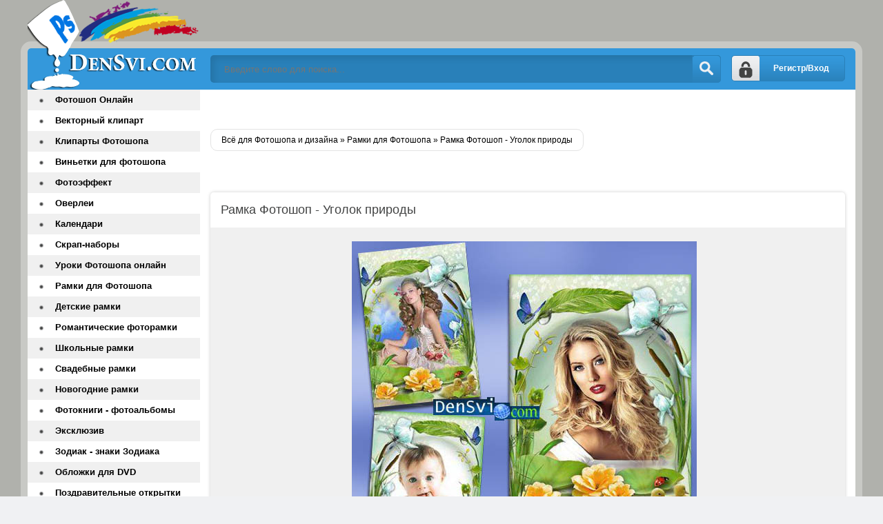

--- FILE ---
content_type: text/html; charset=windows-1251
request_url: https://densvi.com/photoframes/16834-ramka-fotoshop-ugolok-prirody.html
body_size: 6949
content:
<!DOCTYPE html>
<html lang="ru">
<head>
        <script async src="//pagead2.googlesyndication.com/pagead/js/adsbygoogle.js"></script>
<script>
(adsbygoogle = window.adsbygoogle || []).push({
google_ad_client: "ca-pub-4955497765974394",
enable_page_level_ads: true
});
</script>
<meta http-equiv="Content-Type" content="text/html; charset=windows-1251" />
<title>Рамка Фотошоп - Уголок природы</title>
<meta name="description" content="Рамка Фотошоп - Уголок природы  Вертикальная фоторамка с водными растениями, камышами,   жёлтенькими утятами, бабочками и стрекозами - красивая рамочка с природой.   300 dpi | 2480*3543 | PS" />
<meta name="keywords" content="Скачать, стрекозами, бабочками, Рамка, красивая, рамочка, 24803543, природой, жёлтенькими, утятами, камышами, Уголок, Фотошоп, Вертикальная, природы, фоторамка, растениями, водными, Depositfiles, Gigabase" />

<meta property="og:site_name" content="Всё для Фотошопа - фоны шаблоны рамки онлайн Фотошоп" />
<meta property="og:type" content="article" />
<meta property="og:title" content="Рамка Фотошоп - Уголок природы" />
<meta property="og:url" content="https://densvi.com/photoframes/16834-ramka-fotoshop-ugolok-prirody.html" />
<meta property="og:image" content="http://densvi.com/uploads/posts/2012-02/1328099906_densvi.com_ramki.jpg" />
<link rel="search" type="application/opensearchdescription+xml" href="https://densvi.com/engine/opensearch.php" title="Всё для Фотошопа - фоны шаблоны рамки онлайн Фотошоп" /> 
<link rel="canonical" href="https://densvi.com/photoframes/16834-ramka-fotoshop-ugolok-prirody.html" />
<link rel="alternate" type="application/rss+xml" title="Всё для Фотошопа - фоны шаблоны рамки онлайн Фотошоп" href="https://densvi.com/rss.xml" />
<script type="text/javascript" src="/engine/classes/min/index.php?charset=windows-1251&amp;g=general&amp;19"></script>
<script type="text/javascript" src="/engine/classes/min/index.php?charset=windows-1251&amp;f=engine/classes/masha/masha.js&amp;19"></script>
  <meta name="viewport" content="width=device-width, initial-scale=1.0" />
    <link rel="icon" href="https://densvi.com/favicon.svg" type="image/svg+xml">
    <link rel="shortcut icon" href="/templates/Densvi/images/favicon.png" />
    <link href="/templates/Densvi/style/styles.css" type="text/css" rel="stylesheet" />
  <link href="/templates/Densvi/style/engine.css" type="text/css" rel="stylesheet" />
  <!--[if lt IE 9]><script src="//html5shiv.googlecode.com/svn/trunk/html5.js"></script>
  <script src="http://css3-mediaqueries-js.googlecode.com/svn/trunk/css3-mediaqueries.js"></script><![endif]-->
   <meta name="google-site-verification" content="pROG7i7Sjr-U5PjvkqScZbjSYWCvyYv3iB_bYE_cDpQ" />
 <meta name='yandex-verification' content='7b9b465d3da36952' />
     
   </head>
<body>
<script type="text/javascript">
<!--
var dle_root       = '/';
var dle_admin      = '';
var dle_login_hash = '';
var dle_group      = 5;
var dle_skin       = 'Densvi';
var dle_wysiwyg    = '0';
var quick_wysiwyg  = '0';
var dle_act_lang   = ["Да", "Нет", "Ввод", "Отмена", "Сохранить", "Удалить", "Загрузка. Пожалуйста, подождите..."];
var menu_short     = 'Быстрое редактирование';
var menu_full      = 'Полное редактирование';
var menu_profile   = 'Просмотр профиля';
var menu_send      = 'Отправить сообщение';
var menu_uedit     = 'Админцентр';
var dle_info       = 'Информация';
var dle_confirm    = 'Подтверждение';
var dle_prompt     = 'Ввод информации';
var dle_req_field  = 'Заполните все необходимые поля';
var dle_del_agree  = 'Вы действительно хотите удалить? Данное действие невозможно будет отменить';
var dle_spam_agree = 'Вы действительно хотите отметить пользователя как спамера? Это приведёт к удалению всех его комментариев';
var dle_complaint  = 'Укажите текст Вашей жалобы для администрации:';
var dle_big_text   = 'Выделен слишком большой участок текста.';
var dle_orfo_title = 'Укажите комментарий для администрации к найденной ошибке на странице';
var dle_p_send     = 'Отправить';
var dle_p_send_ok  = 'Уведомление успешно отправлено';
var dle_save_ok    = 'Изменения успешно сохранены. Обновить страницу?';
var dle_reply_title= 'Ответ на комментарий';
var dle_tree_comm  = '0';
var dle_del_news   = 'Удалить статью';
var allow_dle_delete_news   = false;

//-->
</script>
<div class="all-wrap clearfix">
    <div class="wrapper clearfix">
        <header class="header clearfix"> <!-- шапка -->
		    <a href="/" class="logo" title="На главную">Всё для Фотошопа и Дизайна</a>
            <div class="login-show right">Регистр/Вход</div>
			<div class="search-b left">
			    <form id="quicksearch" method="post">
					<input type="hidden" name="do" value="search" />
					<input type="hidden" name="subaction" value="search" />
					<div class="search-box">
					<input class="f_input" id="story" name="story" placeholder="Введите слово для поиска..." type="text" />
					<button type="submit" title="Искать" class="searchbut"></button>
					</div>
				</form> 
			</div>
		</header> <!-- конец шапка -->
		<div class="cont-wrap clearfix"> <!-- контент -->
		    <div class="content right clearfix"> <!-- сам контент -->


			    
                
                  
                
                 <br /><br /><br />
            

				
				<div class="speedbar-sort clearfix">
				   <div class="speedbar"><span id="dle-speedbar"><span itemscope itemtype="http://data-vocabulary.org/Breadcrumb"><a href="https://densvi.com/" itemprop="url"><span itemprop="title">Всё для Фотошопа и дизайна</span></a></span> &raquo; <span itemscope itemtype="http://data-vocabulary.org/Breadcrumb"><a href="https://densvi.com/photoframes/" itemprop="url"><span itemprop="title">Рамки для Фотошопа</span></a></span> &raquo; Рамка Фотошоп - Уголок природы</span></div>
					
				</div>
				<br />
               
                
                <div id='dle-content'><div class="full-wrp"><br />  <br />
    
    
    <article class="full-story">
	    <header class="full-title"><h1>Рамка Фотошоп - Уголок природы</h1>
                       
		    <b class="addfavorit"></b>
			<b class="iedit"></b>
		</header>
		<div class="full-text clearfix"><div align="center"><img src="/uploads/posts/2012-02/1328099906_densvi.com_ramki.jpg" alt='Рамка Фотошоп - Уголок природы' title='Рамка Фотошоп - Уголок природы' /><br /><br /><b>Рамка Фотошоп - Уголок природы</b><br /> Вертикальная фоторамка с водными растениями, камышами, <br /> жёлтенькими утятами, бабочками и стрекозами - красивая рамочка с природой.<br />  300 dpi | 2480*3543 | PSD | 71 Мб.</div><br /><!--QuoteBegin--><div class="quote"><!--QuoteEBegin--><div align="center"><br /><!--dle_leech_begin--><a href="https://densvi.com/engine/go.php?url=aHR0cDovL3R1cmJvYml0Lm5ldC9xdDE1cXNodTJyMnYuaHRtbA%3D%3D" target="_blank">Скачать с Turbobit</a><!--dle_leech_end--><br /><br /><!--dle_leech_begin--><a href="https://densvi.com/engine/go.php?url=aHR0cDovL3d3dy51bmlieXRlcy5jb20vVUUyeWQwNHNMMG9C" target="_blank">Скачать с Unibytes</a><!--dle_leech_end--><br /><br /><!--dle_leech_begin--><a href="https://densvi.com/engine/go.php?url=aHR0cDovL3d3dy5naWdhYmFzZS5jb20vZ2V0ZmlsZS9nOTZpeGRNUUNadzVzUXZnZGJSXzEtQkIvSWRpbGl5YS1nb3QucmFyLmh0bQ%3D%3D" target="_blank">Скачать с Gigabase</a><!--dle_leech_end--><br /><br /><!--dle_leech_begin--><a href="https://densvi.com/engine/go.php?url=aHR0cDovL2RlcG9zaXRmaWxlcy5jb20vZmlsZXMvbHBycWFzc29o" target="_blank">Скачать с Depositfiles</a><!--dle_leech_end--></div><!--QuoteEnd--></div><!--QuoteEEnd--><br /><br /></div>
         
<div align="center">
<script async src="//pagead2.googlesyndication.com/pagead/js/adsbygoogle.js"></script>
<!-- mobile -->
<ins class="adsbygoogle"
     style="display:block"
     data-ad-client="ca-pub-4955497765974394"
     data-ad-slot="6705037060"
     data-ad-format="auto"></ins>
<script>
(adsbygoogle = window.adsbygoogle || []).push({});
</script></div>
                                   
             
        
                	</article>
        <a href="https://densvi.com/">Densvi.com</a>
	<div class="full-bottom-wrp">
	    <ul class="title-tabs">
		    <li class="current"><span>Похожее</span></li>
			<li class=""><span>Комментарии (0)</span></li>
		</ul>
		
		<div class="box visible" style="display: block;">
            
        
        <div class="newsto">

<div class="linkEnso"> <li>
        <a  href="https://densvi.com/photoframes/16803-vesennie-ramki-fotoshopa-probuzhdenie-prirody.html"><img alt="Весенние рамки Фотошопа - Пробуждение природы" src="/uploads/posts/2012-01/1327837606_densvi.com_ramki-vesenniye-new.jpg" style="float: left; width: 100px; border-radius: 4px; margin-right:10px;" /></a><br /><br />
    <a  href="https://densvi.com/photoframes/16803-vesennie-ramki-fotoshopa-probuzhdenie-prirody.html">Весенние рамки Фотошопа - Пробуждение природы</a>
    <div align="center"><a  href="https://densvi.com/photoframes/16803-vesennie-ramki-fotoshopa-probuzhdenie-prirody.html">В...</a></div>
    </li> <li>
        <a  href="https://densvi.com/photoframes/16793-ramki-dlya-fotoshopa-zhenskie-prosto-volshebnica.html"><img alt="Рамки для Фотошопа женские - Просто Волшебница" src="/uploads/posts/2012-01/1327695200_densvi.com_ramki-new.jpg" style="float: left; width: 100px; border-radius: 4px; margin-right:10px;" /></a><br /><br />
    <a  href="https://densvi.com/photoframes/16793-ramki-dlya-fotoshopa-zhenskie-prosto-volshebnica.html">Рамки для Фотошопа женские - Просто Волшебница</a>
    <div align="center"><a  href="https://densvi.com/photoframes/16793-ramki-dlya-fotoshopa-zhenskie-prosto-volshebnica.html">Р...</a></div>
    </li> <li>
        <a  href="https://densvi.com/photoframes/16780-ramka-fotoshop-vesne-dorogu.html"><img alt="Рамка Фотошоп - Весне дорогу" src="/uploads/posts/2012-01/1327555064_densvi.com_ramka.jpg" style="float: left; width: 100px; border-radius: 4px; margin-right:10px;" /></a><br /><br />
    <a  href="https://densvi.com/photoframes/16780-ramka-fotoshop-vesne-dorogu.html">Рамка Фотошоп - Весне дорогу</a>
    <div align="center"><a  href="https://densvi.com/photoframes/16780-ramka-fotoshop-vesne-dorogu.html">Р...</a></div>
    </li> <li>
        <a  href="https://densvi.com/photoframes/16731-cvetochnye-ramki-photoshop-nezhnye-lilii.html"><img alt="Цветочные рамки Photoshop – Нежные лилии" src="/uploads/posts/2012-01/1327245594_densvi.com_ramka.jpg" style="float: left; width: 100px; border-radius: 4px; margin-right:10px;" /></a><br /><br />
    <a  href="https://densvi.com/photoframes/16731-cvetochnye-ramki-photoshop-nezhnye-lilii.html">Цветочные рамки Photoshop – Нежные лилии</a>
    <div align="center"><a  href="https://densvi.com/photoframes/16731-cvetochnye-ramki-photoshop-nezhnye-lilii.html">Ц...</a></div>
    </li> <li>
        <a  href="https://densvi.com/photoframes/16712-ramka-dlya-foto-zimnij-dizajn.html"><img alt="Рамка для фото – Зимний дизайн" src="/uploads/posts/2012-01/1326881138_densvi.com_ramka.jpg" style="float: left; width: 100px; border-radius: 4px; margin-right:10px;" /></a><br /><br />
    <a  href="https://densvi.com/photoframes/16712-ramka-dlya-foto-zimnij-dizajn.html">Рамка для фото – Зимний дизайн</a>
    <div align="center"><a  href="https://densvi.com/photoframes/16712-ramka-dlya-foto-zimnij-dizajn.html">К...</a></div>
    </li></div>
</div>


        
     <div style="clear: both;height: 10px;"></div>   
        
        
        </div>
		<div class="box" style="display: none;">
		    <div class="comments-wrp">
			    <!--dlecomments--><!--dlenavigationcomments-->
			</div>
			<!--dleaddcomments-->
		</div>
	</div>
</div></div>
           
			</div> <!-- конец сам контент -->
			<aside class="sidebar left"> <!-- левая колонка -->
			    
				<nav class="menu"> <!-- меню -->
				    <ul><li><a href="/onlinephotoshop/">Фотошоп Онлайн</a></li>
                        <li><a href="/vector/">Векторный клипарт</a></li>
                        <li><a href="/kliparty-fotoshopa/">Клипарты Фотошопа</a></li>
                        <li><a href="/vignettes/">Виньетки для фотошопа</a></li>
                       <li><a href="/photoeffect/">Фотоэффект</a></li>
                        <li><a href="/overlays/">Оверлеи</a></li>
                        <li><a href="/calendars/">Календари</a></li>    
      <li><a href="/png/">Скрап-наборы</a></li>
     <li><a href="/onlinelpslessons/"> Уроки Фотошопа онлайн</a></li>
    <li><a href="/photoframes/">Рамки для Фотошопа</a></li>
    <li><a href="/photoframes/nurseries/">Детские рамки</a></li>
    <li><a href="/photoframes/frames/">Романтические фоторамки</a></li>
    <li><a href="/photoframes/school/">Школьные рамки </a></li>
    <li><a href="/photoframes/wedding/">Свадебные рамки</a></li>
    <li><a href="/photoframes/novogodnie_ramki/">Новогодние рамки</a></li>
    <li><a href="/creativalbums/">Фотокниги - фотоальбомы</a></li>
	<li><a href="/exclusive/">Эксклюзив </a></li>
	<li><a href="/zodiac/">Зодиак - знаки Зодиака</a></li>
	<li><a href="/dvdcover/"> Обложки для DVD</a></li>  
	<li><a href="/cards/"> Поздравительные открытки</a></li>	
	<li><a href="/raster/">Растровый клипарт</a></li>
    <li><a href="/cliparts/">Клипарт</a></li>	
	<li><a href="/lessons/">Уроки Фотошоп скачать</a></li>
     <li><a href="/photoshop/">Всё для Photoshop</a></li>
    <li><a href="/photoshop/masks/">Маски Фотошоп </a></li>
    <li><a href="/photoshop/gradients/">Градиенты Фотошоп</a></li>
    <li><a href="/textures/">Текстуры Фотошоп</a></li>
    <li><a href="/backgrounds/">Фоны для Фотошопа</a></li>
    <li><a href="/photoshop/patterns/">Заливки Фотошоп</a></li>
    <li><a href="/photoshop/shapes/">Формы Фотошоп</a></li>
    <li><a href="/photoshop/brushes/">Кисти Фотошоп</a></li>
    <li><a href="/photoshop/styles/">Стили Фотошоп</a></li>
    <li><a href="/photoshop/actions/">Экшены Фотошоп</a></li>
    <li><a href="/photoshop/plugins/">Плагины Фотошоп</a></li>
    <li><a href="/programs/">Полезные программы </a></li>
    <li><a href="/templates/">Шаблоны для Фотошопа</a></li>
       <li><a href="/mockups/">Мокапы - Mockups</a></li>                 
    <li><a href="/psd/">PSD исходники</a></li>
     <li><a href="/suits/">Костюмы для Фотошопа</a></li>
       <li><a href="/suits/for-kids/">детские костюмы</a></li>
    <li><a href="/suits/girls/">девочкам костюмы</a></li>
    <li><a href="/suits/boys/">мальчикам костюмы</a></li>
    <li><a href="/suits/female/">женские костюмы</a></li>
    <li><a href="/suits/men/">мужские шаблоны для Фотошопа</a></li>
    <li><a href="/suits/pair/">парные костюмы</a></li>
       <li><a href="/with-celebrities/">Фотомонтаж со знаменитостями</a></li>                   
	<li><a href="/wallpapers/">Обои</a></li>
	<li><a href="/photoart/">Фото, Картинки, Арт</a></li>
	<li><a href="/fonts/">Шрифты</a></li>
	<li><a href="/wordart/">ВордАрт</a></li>
	<li><a href="/icons/">Иконки - Icons</a></li> 
    <li><a href="/mclass/">Мастер-Класс</a></li>
      <li><a href="/mainset/">Словарь и установка  дополнений</a></li>
      <li><a href="/9maya/">9 Мая День Победы</a></li> 
       <li><a href="/23feb/">23 Февраля - День Защитника Отечества</a></li>   
        <li><a href="/8mart/">8 Марта</a></li> 
        <li><a href="/valentineday/">День Святого Валентина</a></li>
        <li><a href="/another/">Другое</a></li>
	<li><a href="/blog/">DenSvi Блог</a></li>
                        <li><span class="hidden-link" data-link="https://densvi.com/index.php?do=feedback">Контакты</span></li>
                         <li><span class="hidden-link" data-link="https://densvi.com/privacy-policy.html">Политика конфиденциальности</span></li>
                     </ul>
				</nav>
				<div class="side-box">
				    <div class="side-title gradred">Интересное</div>
					<div class="side-content">
					  <br />
                        <br />
<span class="hidden-link" data-link="https://vk.com/fotoshop_dizayn">МЫ ВКОНТАКТЕ</span></div>
				</div>
				
			</aside> <!-- конец боковая колонка -->
		</div> <!-- конец контент -->
		
		<footer class="footer clearfix"> <!-- футер -->
		    <p class="left">Copyright © 2009-2025 DenSvi.com</p>
	<!-- Yandex.Metrika counter -->
<script type="text/javascript" >
    (function (d, w, c) {
        (w[c] = w[c] || []).push(function() {
            try {
                w.yaCounter47520571 = new Ya.Metrika2({
                    id:47520571,
                    clickmap:true,
                    trackLinks:true,
                    accurateTrackBounce:true
                });
            } catch(e) { }
        });

        var n = d.getElementsByTagName("script")[0],
            s = d.createElement("script"),
            f = function () { n.parentNode.insertBefore(s, n); };
        s.type = "text/javascript";
        s.async = true;
        s.src = "https://mc.yandex.ru/metrika/tag.js";

        if (w.opera == "[object Opera]") {
            d.addEventListener("DOMContentLoaded", f, false);
        } else { f(); }
    })(document, window, "yandex_metrika_callbacks2");
</script>
<noscript><div><img src="https://mc.yandex.ru/watch/47520571" style="position:absolute; left:-9999px;" alt="" /></div></noscript>
<!-- /Yandex.Metrika counter -->
     
    <!-- Rating@Mail.ru counter -->
<script type="text/javascript">
var _tmr = _tmr || [];
_tmr.push({id: "1715027", type: "pageView", start: (new Date()).getTime()});
(function (d, w, id) {
  if (d.getElementById(id)) return;
  var ts = d.createElement("script"); ts.type = "text/javascript"; ts.async = true; ts.id = id;
  ts.src = (d.location.protocol == "https:" ? "https:" : "http:") + "//top-fwz1.mail.ru/js/code.js";
  var f = function () {var s = d.getElementsByTagName("script")[0]; s.parentNode.insertBefore(ts, s);};
  if (w.opera == "[object Opera]") { d.addEventListener("DOMContentLoaded", f, false); } else { f(); }
})(document, window, "topmailru-code");
</script><noscript><div style="position:absolute;left:-10000px;">
<img src="//top-fwz1.mail.ru/counter?id=1715027;js=na" style="border:0;" height="1" width="1" alt="Рейтинг@Mail.ru" />
</div></noscript>
<!-- //Rating@Mail.ru counter -->

            <!-- Rating@Mail.ru logo -->
<a href="http://top.mail.ru/jump?from=1715027">
<img src="//top-fwz1.mail.ru/counter?id=1715027;t=479;l=1" 
style="border:0;" height="31" width="88" alt="Рейтинг@Mail.ru" /></a>
<!-- //Rating@Mail.ru logo -->
          
 		</footer> <!-- конец футер -->
		<div class="overlay">

<div id="loginbox" class="not-logged border5">
<a href="https://densvi.com/index.php?do=register" class="register-but">Регистрация</a>
		

	<form method="post">
		<ul>
			<li><label for="login_name">Логин:</label>
			<input class="f_input border5" type="text" name="login_name" id="login_name" /></li>
			<li><label for="login_password">Пароль (<a href="https://densvi.com/index.php?do=lostpassword">Забыли?</a>):</label>
			<input class="f_input border5" type="password" name="login_password" id="login_password" /></li>
			<li class="lfield lfchek"><input type="checkbox" name="login_not_save" id="login_not_save" value="1"/>
			<label for="login_not_save">&nbsp;Чужой компьютер</label></li>
		</ul>
	<div class="sociallogin clearfix">
	
	
	
	
	
	
	</div>
		<div class="submitter">
			<button onclick="submit();" type="submit" title="Вход" class="borderbot">Войти на сайт</button>
		</div>
		<input name="login" type="hidden" id="login" value="submit" />
	</form>
</div>
</div>
	</div>
</div>

<!-- СООБЩЕНИЕ ДЛЯ СТАРЫХ ИЕ -->
<!--[if lt IE 9]>

  <link href="/templates/Densvi/style/ie-fix.css" type="text/css" rel="stylesheet" />
  <script type="text/javascript" src="/templates/Densvi/js/ie-fix.js"></script>
  <script type="text/javascript" src="/templates/Densvi/js/jquery.cookie.js"></script>
 <div class="dark">
			<div class="chromeframe clearfix"> <div class="chromeframe-center">
				<div class="fleft">
					<p><b>ВНИМАНИЕ! Вы используете устаревший браузер Internet Explorer</b></p>
					<p>Данный сайт построен на передовых, современных технологиях и не поддерживает Internet Explorer устаревших версий.</p>
					<p>Настоятельно Вам рекомендуем выбрать и установить любой из современных браузеров. Это бесплатно и займет всего несколько минут.</p>
				</div>
				<div class="fright">
					<p>Предлагаемые для использования браузеры:</p>
					<span class="but but-ie hidden-link" data-href="http://www.microsoft.com/windows/Internet-explorer/default.aspx" title="Internet Explorer">Internet Explorer</span>
					<span class="but but-opera hidden-link" data-href="http://www.opera.com/download/" title="Opera Browser">Opera Browser</span>
					<span class="but but-firefox hidden-link" data-href="http://www.mozilla.com/firefox/" title="Mozilla Firefox">Mozilla Firefox</span>
					<span class="but but-chrome hidden-link" data-href="http://www.google.com/chrome" title="Google Chrome">Google Chrome</span>
					<span class="but but-safari hidden-link" data-href="http://www.apple.com/safari/download/" title="Apple Safari">Apple Safari</span>
				</div>
				<div class="clr"></div>
				<div class="fleft">Так же можно установить плагин <a class="hidden-link" href="#" data-href="http://www.google.com/chromeframe?hl=ru-RU" taraget="_blank">Google Chrome Frame</a> для обеспечения совместимости Вашего браузера с этим сайтом.</div>
				<div class="fright">
					<a class="closeframe" href="#" title="Закрыть это уведомление">Закрыть</a>
				</div>
				<div class="clr"></div>
			</div></div>
</div>			
<![endif]--> <script src="/templates/Densvi/js/libs.js"></script>
     <script type="text/javascript" src="/templates/Densvi/js/owl.carousel.min.js"></script> 
    
  <script type="text/javascript">//<![CDATA[</script>
<script type="text/javascript">
$('.hidden-link').replaceWith(function(){return'<a href="'+$(this).data('link')+'">'+$(this).text()+'</a>';})</script>  
<script type="text/javascript">//]]></script>   
   <script defer src="https://static.cloudflareinsights.com/beacon.min.js/vcd15cbe7772f49c399c6a5babf22c1241717689176015" integrity="sha512-ZpsOmlRQV6y907TI0dKBHq9Md29nnaEIPlkf84rnaERnq6zvWvPUqr2ft8M1aS28oN72PdrCzSjY4U6VaAw1EQ==" data-cf-beacon='{"version":"2024.11.0","token":"597c04b33e9b4b7fa5f7995322e33605","r":1,"server_timing":{"name":{"cfCacheStatus":true,"cfEdge":true,"cfExtPri":true,"cfL4":true,"cfOrigin":true,"cfSpeedBrain":true},"location_startswith":null}}' crossorigin="anonymous"></script>
</body>
</html>

--- FILE ---
content_type: text/html; charset=utf-8
request_url: https://www.google.com/recaptcha/api2/aframe
body_size: 269
content:
<!DOCTYPE HTML><html><head><meta http-equiv="content-type" content="text/html; charset=UTF-8"></head><body><script nonce="At40kzBF7_YV3Xib3OfH6w">/** Anti-fraud and anti-abuse applications only. See google.com/recaptcha */ try{var clients={'sodar':'https://pagead2.googlesyndication.com/pagead/sodar?'};window.addEventListener("message",function(a){try{if(a.source===window.parent){var b=JSON.parse(a.data);var c=clients[b['id']];if(c){var d=document.createElement('img');d.src=c+b['params']+'&rc='+(localStorage.getItem("rc::a")?sessionStorage.getItem("rc::b"):"");window.document.body.appendChild(d);sessionStorage.setItem("rc::e",parseInt(sessionStorage.getItem("rc::e")||0)+1);localStorage.setItem("rc::h",'1769059240923');}}}catch(b){}});window.parent.postMessage("_grecaptcha_ready", "*");}catch(b){}</script></body></html>